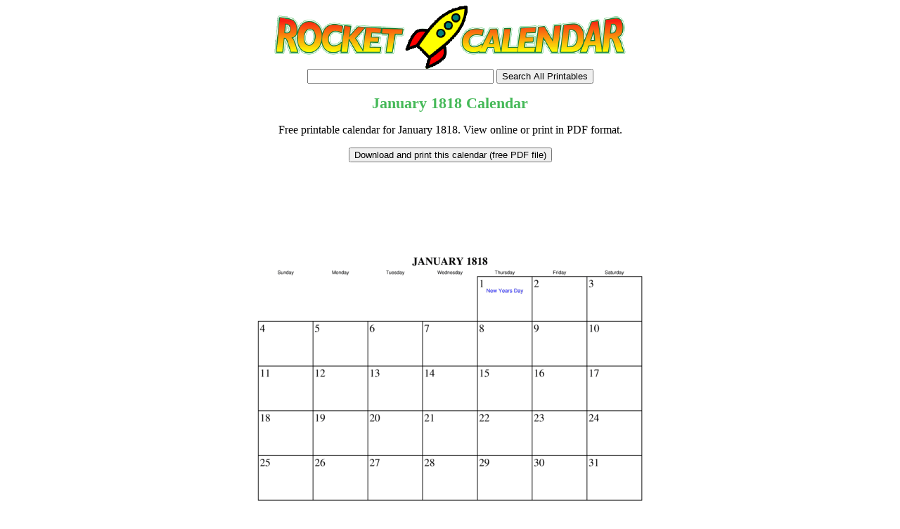

--- FILE ---
content_type: text/html; charset=utf-8
request_url: https://www.google.com/recaptcha/api2/aframe
body_size: 265
content:
<!DOCTYPE HTML><html><head><meta http-equiv="content-type" content="text/html; charset=UTF-8"></head><body><script nonce="iyPpPoBVIlpeoseTmAtVzw">/** Anti-fraud and anti-abuse applications only. See google.com/recaptcha */ try{var clients={'sodar':'https://pagead2.googlesyndication.com/pagead/sodar?'};window.addEventListener("message",function(a){try{if(a.source===window.parent){var b=JSON.parse(a.data);var c=clients[b['id']];if(c){var d=document.createElement('img');d.src=c+b['params']+'&rc='+(localStorage.getItem("rc::a")?sessionStorage.getItem("rc::b"):"");window.document.body.appendChild(d);sessionStorage.setItem("rc::e",parseInt(sessionStorage.getItem("rc::e")||0)+1);localStorage.setItem("rc::h",'1769058191830');}}}catch(b){}});window.parent.postMessage("_grecaptcha_ready", "*");}catch(b){}</script></body></html>